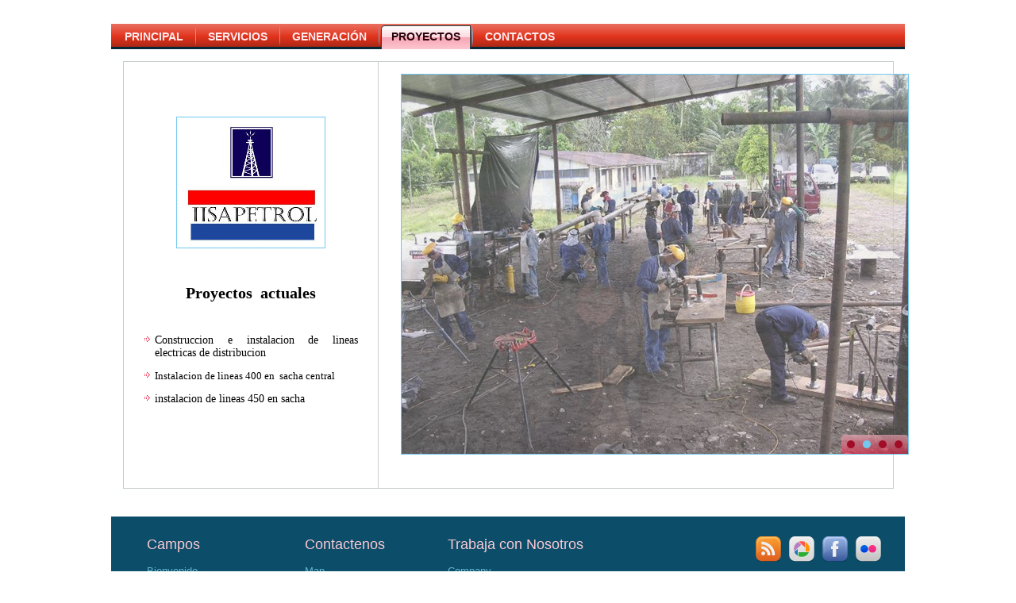

--- FILE ---
content_type: text/html
request_url: http://iisa.com.ec/proyectos/proyectos-2015.html
body_size: 3246
content:
<!DOCTYPE html>
<html dir="ltr" lang="en-US"><head><!-- Created by Artisteer v4.3.0.60745 -->
    <meta charset="utf-8">
    <title>iisapetrol 2015</title>
    <meta name="viewport" content="initial-scale = 1.0, maximum-scale = 1.0, user-scalable = no, width = device-width">

    <!--[if lt IE 9]><script src="https://html5shiv.googlecode.com/svn/trunk/html5.js"></script><![endif]-->
    <link rel="stylesheet" href="../style.css" media="screen">
    <!--[if lte IE 7]><link rel="stylesheet" href="../style.ie7.css" media="screen" /><![endif]-->
    <link rel="stylesheet" href="../style.responsive.css" media="all">


    <script src="../jquery.js"></script>
    <script src="../script.js"></script>
    <script src="../script.responsive.js"></script>


<script>jQuery(function ($) {
    'use strict';
    if ($.fn.themeSlider) {
        $(".art-slidecontainertubos6").each(function () {
            var slideContainer = $(this), tmp;
            var inner = $(".art-slider-inner", slideContainer);
            inner.children().filter("script").remove();
            var helper = null;
            
            if ($.support.themeTransition) {
                helper = new BackgroundHelper();
                helper.init("fade", "next", $(".art-slide-item", inner).first().css($.support.themeTransition.prefix + "transition-duration"));
                inner.children().each(function () {
                    helper.processSlide($(this));
                });

                
            } else if (browser.ie && browser.version <= 8) {
                var slidesInfo = {
".art-slidetubos60": {
    "bgimage" : "url('../images/slidetubos60.jpg')",
    "bgposition": "0 0",
    "images": "",
    "positions": ""
},
".art-slidetubos61": {
    "bgimage" : "url('../images/slidetubos61.jpg')",
    "bgposition": "0 0",
    "images": "",
    "positions": ""
},
".art-slidetubos62": {
    "bgimage" : "url('../images/slidetubos62.jpg')",
    "bgposition": "0 0",
    "images": "",
    "positions": ""
},
".art-slidetubos63": {
    "bgimage" : "url('../images/slidetubos63.jpg')",
    "bgposition": "0 0",
    "images": "",
    "positions": ""
}
                };
                $.each(slidesInfo, function(selector, info) {
                    processElementMultiplyBg(slideContainer.find(selector), info);
                });
            }

            inner.children().eq(0).addClass("active");
            slideContainer.themeSlider({
                pause: 2600,
                speed: 600,
                repeat: true,
                animation: "fade",
                direction: "next",
                navigator: slideContainer.siblings(".art-slidenavigatortubos6"),
                helper: helper
            });
            
                        
        });
    }
});
</script><style>.art-content .art-postcontent-0 .layout-item-0 { border-top-style:solid;border-right-style:solid;border-bottom-style:solid;border-left-style:solid;border-top-width:1px;border-right-width:1px;border-bottom-width:1px;border-left-width:1px;border-top-color:#CCCCCC;border-right-color:#CCCCCC;border-bottom-color:#CCCCCC;border-left-color:#CCCCCC; color: #510614; background: #FFFFFF; padding-right: 25px;padding-left: 25px;  }
.ie7 .art-post .art-layout-cell {border:none !important; padding:0 !important; }
.ie6 .art-post .art-layout-cell {border:none !important; padding:0 !important; }

.art-slidecontainertubos6 {
    position: relative;
        width: 638px;
    height: 478px;
        }

.default-responsive .art-header .art-slidecontainertubos6,
.responsive .art-header .art-slidecontainertubos6
{
  position: absolute !important;
}

.responsive .art-pageslider .art-slidecontainertubos6 {
  position: absolute !important;
}

.art-slidecontainertubos6 .art-slide-item
{

    -webkit-transform: rotate(0);
    -moz-transform: rotate(0);
    transform: rotate(0);
}



.art-slidecontainertubos6 .art-slide-item {
    -webkit-transition: 600ms ease-in-out opacity;
    -moz-transition: 600ms ease-in-out opacity;
    -ms-transition: 600ms ease-in-out opacity;
    -o-transition: 600ms ease-in-out opacity;
    transition: 600ms ease-in-out opacity;
    position: absolute !important;
    display: none;
	left: 0;
	top: 0;
	opacity: 0;
    width:  100%;
    height: 100%;
}

.art-slidecontainertubos6 .active, .art-slidecontainertubos6 .next, .art-slidecontainertubos6 .prev {
    display: block;
}

.art-slidecontainertubos6 .active {
    opacity: 1;
}

.art-slidecontainertubos6 .next, .art-slidecontainertubos6 .prev {
    width: 100%;
}

.art-slidecontainertubos6 .next.forward, .art-slidecontainertubos6 .prev.back {
    opacity: 1;
}

.art-slidecontainertubos6 .active.forward {
    opacity: 0;
}

.art-slidecontainertubos6 .active.back {
    opacity: 0;
}


.art-slidetubos60 {
    background-image:  url('../images/slidetubos60.jpg');
        /* background-size:  auto auto; */
        background-position:  center center;
    background-repeat: no-repeat;
}

/* special setup for header/pageslider */
.responsive .art-header .art-slidetubos60 {
    background-image:  url('../images/slidetubos60.jpg');
    background-size: auto auto;
    background-position:  center center;
    background-repeat: no-repeat;
}

.responsive .art-pageslider .art-slidetubos60 {
    background-image:  url('../images/slidetubos60.jpg');
    background-size: auto auto;
    background-position:  center center;
    background-repeat: no-repeat;
}

.default-responsive .art-header .art-slidetubos60 {
    background-image: url('../images/slidetubos60.jpg');
    background-size: auto auto;
    background-position: center center;
    background-repeat: no-repeat;
}

.default-responsive .art-pageslider .art-slidetubos60 {
    background-image: url('../images/slidetubos60.jpg');
    background-size: auto auto;
    background-position: center center;
    background-repeat: no-repeat;
}.art-slidetubos61 {
    background-image:  url('../images/slidetubos61.jpg');
        /* background-size:  auto auto; */
        background-position:  center center;
    background-repeat: no-repeat;
}

/* special setup for header/pageslider */
.responsive .art-header .art-slidetubos61 {
    background-image:  url('../images/slidetubos61.jpg');
    background-size: auto auto;
    background-position:  center center;
    background-repeat: no-repeat;
}

.responsive .art-pageslider .art-slidetubos61 {
    background-image:  url('../images/slidetubos61.jpg');
    background-size: auto auto;
    background-position:  center center;
    background-repeat: no-repeat;
}

.default-responsive .art-header .art-slidetubos61 {
    background-image: url('../images/slidetubos61.jpg');
    background-size: auto auto;
    background-position: center center;
    background-repeat: no-repeat;
}

.default-responsive .art-pageslider .art-slidetubos61 {
    background-image: url('../images/slidetubos61.jpg');
    background-size: auto auto;
    background-position: center center;
    background-repeat: no-repeat;
}.art-slidetubos62 {
    background-image:  url('../images/slidetubos62.jpg');
        /* background-size:  auto auto; */
        background-position:  center center;
    background-repeat: no-repeat;
}

/* special setup for header/pageslider */
.responsive .art-header .art-slidetubos62 {
    background-image:  url('../images/slidetubos62.jpg');
    background-size: auto auto;
    background-position:  center center;
    background-repeat: no-repeat;
}

.responsive .art-pageslider .art-slidetubos62 {
    background-image:  url('../images/slidetubos62.jpg');
    background-size: auto auto;
    background-position:  center center;
    background-repeat: no-repeat;
}

.default-responsive .art-header .art-slidetubos62 {
    background-image: url('../images/slidetubos62.jpg');
    background-size: auto auto;
    background-position: center center;
    background-repeat: no-repeat;
}

.default-responsive .art-pageslider .art-slidetubos62 {
    background-image: url('../images/slidetubos62.jpg');
    background-size: auto auto;
    background-position: center center;
    background-repeat: no-repeat;
}.art-slidetubos63 {
    background-image:  url('../images/slidetubos63.jpg');
        /* background-size:  auto auto; */
        background-position:  center center;
    background-repeat: no-repeat;
}

/* special setup for header/pageslider */
.responsive .art-header .art-slidetubos63 {
    background-image:  url('../images/slidetubos63.jpg');
    background-size: auto auto;
    background-position:  center center;
    background-repeat: no-repeat;
}

.responsive .art-pageslider .art-slidetubos63 {
    background-image:  url('../images/slidetubos63.jpg');
    background-size: auto auto;
    background-position:  center center;
    background-repeat: no-repeat;
}

.default-responsive .art-header .art-slidetubos63 {
    background-image: url('../images/slidetubos63.jpg');
    background-size: auto auto;
    background-position: center center;
    background-repeat: no-repeat;
}

.default-responsive .art-pageslider .art-slidetubos63 {
    background-image: url('../images/slidetubos63.jpg');
    background-size: auto auto;
    background-position: center center;
    background-repeat: no-repeat;
}

.art-slidenavigatortubos6 {
  display: inline-block;
  position: absolute;
  direction: ltr !important;
  top: 454px;
  left: 86.83%;
  z-index: 101;
  line-height: 0 !important;
  -webkit-background-origin: border !important;
  -moz-background-origin: border !important;
  background-origin: border-box !important;
  -webkit-box-sizing: border-box;
  -moz-box-sizing: border-box;
  box-sizing: border-box;
  text-align: center;
    white-space: nowrap;
    }
.art-slidenavigatortubos6
{
background: #F46C85;background: -webkit-linear-gradient(top, rgba(249, 179, 192, 0.6) 0, rgba(238, 32, 70, 0.6) 100%) no-repeat;background: -moz-linear-gradient(top, rgba(249, 179, 192, 0.6) 0, rgba(238, 32, 70, 0.6) 100%) no-repeat;background: -o-linear-gradient(top, rgba(249, 179, 192, 0.6) 0, rgba(238, 32, 70, 0.6) 100%) no-repeat;background: -ms-linear-gradient(top, rgba(249, 179, 192, 0.6) 0, rgba(238, 32, 70, 0.6) 100%) no-repeat;-svg-background: linear-gradient(top, rgba(249, 179, 192, 0.6) 0, rgba(238, 32, 70, 0.6) 100%) no-repeat;background: linear-gradient(to bottom, rgba(249, 179, 192, 0.6) 0, rgba(238, 32, 70, 0.6) 100%) no-repeat;
-webkit-border-radius:4px;-moz-border-radius:4px;border-radius:4px;


padding:7px;





}
.art-slidenavigatortubos6 > a
{
background: #A10C27;background: #A10C27;background: #A10C27;background: #A10C27;background: #A10C27;-svg-background: #A10C27;background: #A10C27;
-webkit-border-radius:50%;-moz-border-radius:50%;border-radius:50%;



margin:0 10px 0 0;

width: 10px;

height: 10px;
}
.art-slidenavigatortubos6 > a.active
{
background: #71C9EF;background: #71C9EF;background: #71C9EF;background: #71C9EF;background: #71C9EF;-svg-background: #71C9EF;background: #71C9EF;
-webkit-border-radius:50%;-moz-border-radius:50%;border-radius:50%;



margin:0 10px 0 0;

width: 10px;

height: 10px;
}
.art-slidenavigatortubos6 > a:hover
{
background: #1276A1;background: #1276A1;background: #1276A1;background: #1276A1;background: #1276A1;-svg-background: #1276A1;background: #1276A1;
-webkit-border-radius:50%;-moz-border-radius:50%;border-radius:50%;



margin:0 10px 0 0;

width: 10px;

height: 10px;
}

</style></head>
<body>
<div id="art-main">
<nav class="art-nav">
    <ul class="art-hmenu"><li><a href="../principal.html" class="">Principal</a></li><li><a href="../servicios.html" class="">Servicios</a></li><li><a href="../generacion.html" class="">Generación</a></li><li><a href="../proyectos.html" class="active">Proyectos</a><ul class="active"><li><a href="../proyectos/proyectos-2015.html" class="active">Proyectos 2015</a></li></ul></li><li><a href="../contactos.html">Contactos</a></li></ul> 
    </nav>
<div class="art-sheet clearfix">
            <div class="art-layout-wrapper">
                <div class="art-content-layout">
                    <div class="art-content-layout-row">
                        <div class="art-layout-cell art-content"><article class="art-post art-article">
                                
                                <div class="art-postcontent art-postcontent-0 clearfix"><div class="art-content-layout">
    <div class="art-content-layout-row">
    <div class="art-layout-cell layout-item-0" style="width: 33%" >
        <p><br></p><p><br></p><p style="text-align: center;"><img width="186" height="164" alt="" class="art-lightbox" src="../images/LOGO%20CORRECTO-5.jpg"><br></p><p><br></p><p align="justify" class="azul" style="color: rgb(119, 9, 29); text-align: center;"><span style="font-family: 'Century Gothic'; font-size: 20px; color: rgb(0, 0, 0); font-weight: bold;">Proyectos &nbsp;actuales</span><br></p><p align="justify" class="azul" style="color: rgb(119, 9, 29); text-align: center;"><br></p><ul type="disc"><li class="MsoNormal"><span style="color: rgb(0, 0, 0); font-family: 'Century Gothic'; font-size: 14px;">Construccion e instalacion de lineas electricas de distribucion</span></li></ul><ul type="disc"><li class="MsoNormal"><span style="color: rgb(0, 0, 0); font-family: 'Century Gothic';">Instalacion de lineas 400 en &nbsp;sacha central</span></li></ul><ul type="disc"><li class="MsoNormal"><span style="color: rgb(0, 0, 0); font-family: 'Century Gothic'; font-size: 14px;">instalacion de lineas 450 en sacha&nbsp;</span></li></ul><p><br></p>
    </div><div class="art-layout-cell layout-item-0" style="width: 67%" >
        <p style="text-align: left;"></p><div id="tubos6" style="position: relative; display: inline-block; z-index: 0; margin: 3px;  border-style: solid; border-color: #71C9EF; border-width: 1px;  " class="art-collage">
<div class="art-slider art-slidecontainertubos6" data-width="638" data-height="478">
    <div class="art-slider-inner">
<div class="art-slide-item art-slidetubos60" >


</div>
<div class="art-slide-item art-slidetubos61" >


</div>
<div class="art-slide-item art-slidetubos62" >


</div>
<div class="art-slide-item art-slidetubos63" >


</div>

    </div>
</div>
<div class="art-slidenavigator art-slidenavigatortubos6" data-left="1" data-top="1">
<a href="#" class="art-slidenavigatoritem"></a><a href="#" class="art-slidenavigatoritem"></a><a href="#" class="art-slidenavigatoritem"></a><a href="#" class="art-slidenavigatoritem"></a>
</div>



    </div>
<p style="text-align: left;"><br></p>
    </div>
    </div>
</div>
</div>
                                
                

</article></div>
                    </div>
                </div>
            </div><footer class="art-footer">
<div class="art-content-layout layout-item-0">
    <div class="art-content-layout-row">
    <div class="art-layout-cell layout-item-1" style="width: 20%">
        <p style="font-size:18px;">Campos</p><br><ul><li><a href="#">Bienvenido</a></li><li><a href="#">Gente</a></li><li><a href="#">Management</a></li></ul>
    </div><div class="art-layout-cell layout-item-1" style="width: 18%">
        <p style="font-size:18px;">Contactenos</p><br><ul><li><a href="#">Map</a></li><li><a href="#">Address</a></li><li><a href="#">Contact Us</a></li></ul>
    </div><div class="art-layout-cell layout-item-1" style="width: 25%">
        <p style="font-size:18px;">Trabaja con Nosotros</p><br><ul><li><a href="#">Company</a></li><li><a href="#">Terms</a></li></ul>
    </div><div class="art-layout-cell" style="width: 37%">
        <p style="text-align:right;"><br></p><p style="text-align:right;"><img width="32" height="32" alt="" src="../images/rss_32-2.png" style="margin-top: 5px; margin-right: 5px; margin-bottom: 5px; margin-left: 5px;" class=""><img width="32" height="32" alt="" src="../images/picasa_32-2.png" style="margin-top: 5px; margin-right: 5px; margin-bottom: 5px; margin-left: 5px;" class=""><img width="32" height="32" alt="" src="../images/facebook_32-2.png" style="margin-top: 5px; margin-right: 5px; margin-bottom: 5px; margin-left: 5px;" class=""><img width="32" height="32" alt="" src="../images/flickr_32-2.png" style="margin-top: 5px; margin-right: 5px; margin-bottom: 5px; margin-left: 5px;" class=""><br><a href="http://artdesigner.lv"></a></p><p style="text-align: right;"><span style="text-align: right;"><br></span></p><p style="text-align: right;"><span style="text-align: right;">Nec ac massa velit justo mauris varius eu.<br>A nec. <a href="http://artdesigner.lv">Artdesigner.lv</a></span><br></p><p style="text-align: right;"><br></p><p style="text-align: right;"><br></p>
    </div>
    </div>
</div>

</footer>

    </div>
    <p class="art-page-footer">
        <span id="art-footnote-links"><a href="http://www.artisteer.com/" target="_blank">Web Template</a> created with Artisteer.</span>
    </p>
</div>


</body></html>

--- FILE ---
content_type: text/css
request_url: http://iisa.com.ec/style.css
body_size: 8051
content:
/* Created by Artisteer v4.3.0.60745 */

#art-main
{
   background: #FFFFFF url('images/pageglare.png') no-repeat fixed;
   margin:0 auto;
   font-size: 13px;
   font-family: 'Century Gothic', Arial, 'Arial Unicode MS', Helvetica, Sans-Serif;
   font-weight: normal;
   font-style: normal;
   position: relative;
   width: 100%;
   min-height: 100%;
   left: 0;
   top: 0;
   cursor:default;
   overflow:hidden;
}
table, ul.art-hmenu
{
   font-size: 13px;
   font-family: 'Century Gothic', Arial, 'Arial Unicode MS', Helvetica, Sans-Serif;
   font-weight: normal;
   font-style: normal;
}

h1, h2, h3, h4, h5, h6, p, a, ul, ol, li
{
   margin: 0;
   padding: 0;
}

/* Reset buttons border. It's important for input and button tags. 
 * border-collapse should be separate for shadow in IE. 
 */
.art-button
{
   border: 0;
   border-collapse: separate;
   -webkit-border-radius: 0;
   -webkit-background-origin: border !important;
   -moz-background-origin: border !important;
   background-origin: border-box !important;
   background: #5DB4C6;
   -webkit-box-shadow:1px 1px 2px 1px rgba(0, 0, 0, 0.15);
   -moz-box-shadow:1px 1px 2px 1px rgba(0, 0, 0, 0.15);
   box-shadow:1px 1px 2px 1px rgba(0, 0, 0, 0.15);
   border-width: 0;
   padding:0 5px;
   margin:0 auto;
   height:23px;
}

.art-postcontent,
.art-postheadericons,
.art-postfootericons,
.art-blockcontent,
ul.art-vmenu a 
{
   text-align: left;
}

.art-postcontent,
.art-postcontent li,
.art-postcontent table,
.art-postcontent a,
.art-postcontent a:link,
.art-postcontent a:visited,
.art-postcontent a.visited,
.art-postcontent a:hover,
.art-postcontent a.hovered
{
   font-family: 'Century Gothic', Arial, 'Arial Unicode MS', Helvetica, Sans-Serif;
   text-align: justify;
}

.art-postcontent p
{
   margin: 12px 0;
}

.art-postcontent h1, .art-postcontent h1 a, .art-postcontent h1 a:link, .art-postcontent h1 a:visited, .art-postcontent h1 a:hover,
.art-postcontent h2, .art-postcontent h2 a, .art-postcontent h2 a:link, .art-postcontent h2 a:visited, .art-postcontent h2 a:hover,
.art-postcontent h3, .art-postcontent h3 a, .art-postcontent h3 a:link, .art-postcontent h3 a:visited, .art-postcontent h3 a:hover,
.art-postcontent h4, .art-postcontent h4 a, .art-postcontent h4 a:link, .art-postcontent h4 a:visited, .art-postcontent h4 a:hover,
.art-postcontent h5, .art-postcontent h5 a, .art-postcontent h5 a:link, .art-postcontent h5 a:visited, .art-postcontent h5 a:hover,
.art-postcontent h6, .art-postcontent h6 a, .art-postcontent h6 a:link, .art-postcontent h6 a:visited, .art-postcontent h6 a:hover,
.art-blockheader .t, .art-blockheader .t a, .art-blockheader .t a:link, .art-blockheader .t a:visited, .art-blockheader .t a:hover,
.art-vmenublockheader .t, .art-vmenublockheader .t a, .art-vmenublockheader .t a:link, .art-vmenublockheader .t a:visited, .art-vmenublockheader .t a:hover,
.art-headline, .art-headline a, .art-headline a:link, .art-headline a:visited, .art-headline a:hover,
.art-slogan, .art-slogan a, .art-slogan a:link, .art-slogan a:visited, .art-slogan a:hover,
.art-postheader, .art-postheader a, .art-postheader a:link, .art-postheader a:visited, .art-postheader a:hover
{
   font-size: 32px;
   font-family: 'Century Gothic', Arial, 'Arial Unicode MS', Helvetica, Sans-Serif;
   font-weight: bold;
   font-style: normal;
   text-decoration: none;
}

.art-postcontent a, .art-postcontent a:link
{
   font-family: 'Century Gothic', Arial, 'Arial Unicode MS', Helvetica, Sans-Serif;
   text-decoration: none;
   color: #42A8BD;
}

.art-postcontent a:visited, .art-postcontent a.visited
{
   font-family: 'Century Gothic', Arial, 'Arial Unicode MS', Helvetica, Sans-Serif;
   text-decoration: none;
   color: #4CBBEB;
}

.art-postcontent  a:hover, .art-postcontent a.hover
{
   font-family: 'Century Gothic', Arial, 'Arial Unicode MS', Helvetica, Sans-Serif;
   text-decoration: underline;
   color: #6CBBCB;
}

.art-postcontent h1
{
   color: #ED123A;
   margin: 20px 0;
   font-size: 32px;
   font-family: 'Century Gothic', Arial, 'Arial Unicode MS', Helvetica, Sans-Serif;
   font-weight: normal;
   font-style: normal;
   text-transform: uppercase;
}

.art-blockcontent h1
{
   margin: 20px 0;
   font-size: 32px;
   font-family: 'Century Gothic', Arial, 'Arial Unicode MS', Helvetica, Sans-Serif;
   font-weight: normal;
   font-style: normal;
   text-transform: uppercase;
}

.art-postcontent h1 a, .art-postcontent h1 a:link, .art-postcontent h1 a:hover, .art-postcontent h1 a:visited, .art-blockcontent h1 a, .art-blockcontent h1 a:link, .art-blockcontent h1 a:hover, .art-blockcontent h1 a:visited 
{
   font-size: 32px;
   font-family: 'Century Gothic', Arial, 'Arial Unicode MS', Helvetica, Sans-Serif;
   font-weight: normal;
   font-style: normal;
   text-transform: uppercase;
}

.art-postcontent h2
{
   color: #F14665;
   margin-top: 19px;
   margin-bottom: 19px;
   font-size: 24px;
   font-family: 'Century Gothic', Arial, 'Arial Unicode MS', Helvetica, Sans-Serif;
}

.art-blockcontent h2
{
   margin-top: 19px;
   margin-bottom: 19px;
   font-size: 24px;
   font-family: 'Century Gothic', Arial, 'Arial Unicode MS', Helvetica, Sans-Serif;
}

.art-postcontent h2 a, .art-postcontent h2 a:link, .art-postcontent h2 a:hover, .art-postcontent h2 a:visited, .art-blockcontent h2 a, .art-blockcontent h2 a:link, .art-blockcontent h2 a:hover, .art-blockcontent h2 a:visited 
{
   font-size: 24px;
   font-family: 'Century Gothic', Arial, 'Arial Unicode MS', Helvetica, Sans-Serif;
}

.art-postcontent h3
{
   color: #F57A91;
   margin: 20px 0 10px;
   font-size: 20px;
   font-family: 'Century Gothic', Arial, 'Arial Unicode MS', Helvetica, Sans-Serif;
   font-weight: normal;
   font-style: normal;
   text-transform: uppercase;
}

.art-blockcontent h3
{
   margin: 20px 0 10px;
   font-size: 20px;
   font-family: 'Century Gothic', Arial, 'Arial Unicode MS', Helvetica, Sans-Serif;
   font-weight: normal;
   font-style: normal;
   text-transform: uppercase;
}

.art-postcontent h3 a, .art-postcontent h3 a:link, .art-postcontent h3 a:hover, .art-postcontent h3 a:visited, .art-blockcontent h3 a, .art-blockcontent h3 a:link, .art-blockcontent h3 a:hover, .art-blockcontent h3 a:visited 
{
   font-size: 20px;
   font-family: 'Century Gothic', Arial, 'Arial Unicode MS', Helvetica, Sans-Serif;
   font-weight: normal;
   font-style: normal;
   text-transform: uppercase;
}

.art-postcontent h4
{
   color: #2C6F7D;
   font-size: 24px;
   font-family: 'Century Gothic', Arial, 'Arial Unicode MS', Helvetica, Sans-Serif;
   font-weight: normal;
   font-style: normal;
   text-transform: uppercase;
}

.art-blockcontent h4
{
   font-size: 24px;
   font-family: 'Century Gothic', Arial, 'Arial Unicode MS', Helvetica, Sans-Serif;
   font-weight: normal;
   font-style: normal;
   text-transform: uppercase;
}

.art-postcontent h4 a, .art-postcontent h4 a:link, .art-postcontent h4 a:hover, .art-postcontent h4 a:visited, .art-blockcontent h4 a, .art-blockcontent h4 a:link, .art-blockcontent h4 a:hover, .art-blockcontent h4 a:visited 
{
   font-size: 24px;
   font-family: 'Century Gothic', Arial, 'Arial Unicode MS', Helvetica, Sans-Serif;
   font-weight: normal;
   font-style: normal;
   text-transform: uppercase;
}

.art-postcontent h5
{
   color: #C20F30;
   font-size: 60px;
   font-family: 'Century Gothic', Arial, 'Arial Unicode MS', Helvetica, Sans-Serif;
   font-weight: normal;
   font-style: normal;
   text-transform: uppercase;
}

.art-blockcontent h5
{
   font-size: 60px;
   font-family: 'Century Gothic', Arial, 'Arial Unicode MS', Helvetica, Sans-Serif;
   font-weight: normal;
   font-style: normal;
   text-transform: uppercase;
}

.art-postcontent h5 a, .art-postcontent h5 a:link, .art-postcontent h5 a:hover, .art-postcontent h5 a:visited, .art-blockcontent h5 a, .art-blockcontent h5 a:link, .art-blockcontent h5 a:hover, .art-blockcontent h5 a:visited 
{
   font-size: 60px;
   font-family: 'Century Gothic', Arial, 'Arial Unicode MS', Helvetica, Sans-Serif;
   font-weight: normal;
   font-style: normal;
   text-transform: uppercase;
}

.art-postcontent h6
{
   color: #F57A91;
   margin: -5px 0 -15px;
   font-size: 28px;
   font-family: 'Century Gothic', Arial, 'Arial Unicode MS', Helvetica, Sans-Serif;
   font-weight: bold;
   font-style: normal;
}

.art-blockcontent h6
{
   margin: -5px 0 -15px;
   font-size: 28px;
   font-family: 'Century Gothic', Arial, 'Arial Unicode MS', Helvetica, Sans-Serif;
   font-weight: bold;
   font-style: normal;
}

.art-postcontent h6 a, .art-postcontent h6 a:link, .art-postcontent h6 a:hover, .art-postcontent h6 a:visited, .art-blockcontent h6 a, .art-blockcontent h6 a:link, .art-blockcontent h6 a:hover, .art-blockcontent h6 a:visited 
{
   font-size: 28px;
   font-family: 'Century Gothic', Arial, 'Arial Unicode MS', Helvetica, Sans-Serif;
   font-weight: bold;
   font-style: normal;
}

header, footer, article, nav, #art-hmenu-bg, .art-sheet, .art-hmenu a, .art-vmenu a, .art-slidenavigator > a, .art-checkbox:before, .art-radiobutton:before
{
   -webkit-background-origin: border !important;
   -moz-background-origin: border !important;
   background-origin: border-box !important;
}

header, footer, article, nav, #art-hmenu-bg, .art-sheet, .art-slidenavigator > a, .art-checkbox:before, .art-radiobutton:before
{
   display: block;
   -webkit-box-sizing: border-box;
   -moz-box-sizing: border-box;
   box-sizing: border-box;
}

ul
{
   list-style-type: none;
}

ol
{
   list-style-position: inside;
}

html, body
{
   height: 100%;
}

/**
 * 2. Prevent iOS text size adjust after orientation change, without disabling
 *    user zoom.
 * https://github.com/necolas/normalize.css
 */

html {
   -ms-text-size-adjust: 100%;
   /* 2 */
    -webkit-text-size-adjust: 100%;
/* 2 */}

body
{
   padding: 0;
   margin:0;
   min-width: 1000px;
   color: #77091D;
}

.art-header:before, 
#art-header-bg:before, 
.art-layout-cell:before, 
.art-layout-wrapper:before, 
.art-footer:before, 
.art-nav:before, 
#art-hmenu-bg:before, 
.art-sheet:before 
{
   width: 100%;
   content: " ";
   display: table;
   border-collapse: collapse;
   border-spacing: 0;
}

.art-header:after, 
#art-header-bg:after, 
.art-layout-cell:after, 
.art-layout-wrapper:after, 
.art-footer:after, 
.art-nav:after, 
#art-hmenu-bg:after, 
.art-sheet:after,
.cleared, .clearfix:after 
{
   clear: both;
   font: 0/0 serif;
   display: block;
   content: " ";
}

form
{
   padding: 0 !important;
   margin: 0 !important;
}

table.position
{
   position: relative;
   width: 100%;
   table-layout: fixed;
}

li h1, .art-postcontent li h1, .art-blockcontent li h1 
{
   margin:1px;
} 
li h2, .art-postcontent li h2, .art-blockcontent li h2 
{
   margin:1px;
} 
li h3, .art-postcontent li h3, .art-blockcontent li h3 
{
   margin:1px;
} 
li h4, .art-postcontent li h4, .art-blockcontent li h4 
{
   margin:1px;
} 
li h5, .art-postcontent li h5, .art-blockcontent li h5 
{
   margin:1px;
} 
li h6, .art-postcontent li h6, .art-blockcontent li h6 
{
   margin:1px;
} 
li p, .art-postcontent li p, .art-blockcontent li p 
{
   margin:1px;
}


.art-shapes
{
   position: absolute;
   top: 0;
   right: 0;
   bottom: 0;
   left: 0;
   overflow: hidden;
   z-index: 0;
}

.art-slider-inner {
   position: relative;
   overflow: hidden;
   width: 100%;
   height: 100%;
}

.art-slidenavigator > a {
   display: inline-block;
   vertical-align: middle;
   outline-style: none;
   font-size: 1px;
}

.art-slidenavigator > a:last-child {
   margin-right: 0 !important;
}





.art-footer .layout-item-0 { border-style:Dashed;border-width:0px;border-top-color:#CCCCCC;border-right-color:#CCCCCC;border-bottom-color:#CCCCCC;border-left-color:#CCCCCC; border-spacing: 20px 0px; border-collapse: separate;  }
.art-footer .layout-item-1 { padding: 20px;  }
.ie7 .art-post .art-layout-cell {border:none !important; padding:0 !important; }
.ie6 .art-post .art-layout-cell {border:none !important; padding:0 !important; }

.art-nav
{
   background: #E2341D;
   background: -webkit-linear-gradient(top, #EA7161 0, #E2341D 50%, #9E2515 100%) no-repeat;
   background: -moz-linear-gradient(top, #EA7161 0, #E2341D 50%, #9E2515 100%) no-repeat;
   background: -o-linear-gradient(top, #EA7161 0, #E2341D 50%, #9E2515 100%) no-repeat;
   background: -ms-linear-gradient(top, #EA7161 0, #E2341D 50%, #9E2515 100%) no-repeat;
   -svg-background: linear-gradient(top, #EA7161 0, #E2341D 50%, #9E2515 100%) no-repeat;
   background: linear-gradient(to bottom, #EA7161 0, #E2341D 50%, #9E2515 100%) no-repeat;
   border-bottom:3px solid #062837;
   padding:2px 2px 0;
   margin:30px auto 0;
   position: relative;
   z-index: 499;
   text-align: left;
}

ul.art-hmenu a, ul.art-hmenu a:link, ul.art-hmenu a:visited, ul.art-hmenu a:hover 
{
   outline: none;
   position: relative;
   z-index: 11;
}

ul.art-hmenu, ul.art-hmenu ul
{
   display: block;
   margin: 0;
   padding: 0;
   border: 0;
   list-style-type: none;
}

ul.art-hmenu li
{
   position: relative;
   z-index: 5;
   display: block;
   float: left;
   background: none;
   margin: 0;
   padding: 0;
   border: 0;
}

ul.art-hmenu li:hover
{
   z-index: 10000;
   white-space: normal;
}

ul.art-hmenu:after, ul.art-hmenu ul:after
{
   content: ".";
   height: 0;
   display: block;
   visibility: hidden;
   overflow: hidden;
   clear: both;
}

ul.art-hmenu, ul.art-hmenu ul 
{
   min-height: 0;
}

ul.art-hmenu 
{
   display: inline-block;
   vertical-align: bottom;
}

.art-nav:before 
{
   content:' ';
}

.desktop .art-nav{
   width: 1000px;
   padding-left: 2px;
   padding-right: 2px;
}

.art-hmenu-extra1
{
   position: relative;
   display: block;
   float: left;
   width: auto;
   height: auto;
   background-position: center;
}

.art-hmenu-extra2
{
   position: relative;
   display: block;
   float: right;
   width: auto;
   height: auto;
   background-position: center;
}

.art-hmenu
{
   float: left;
}

.art-menuitemcontainer
{
   margin:0 auto;
}
ul.art-hmenu>li {
   margin-left: 5px;
}
ul.art-hmenu>li:first-child {
   margin-left: 2px;
}
ul.art-hmenu>li:last-child, ul.art-hmenu>li.last-child {
   margin-right: 2px;
}

ul.art-hmenu>li>a
{
   -webkit-border-radius:5px 0 0;
   -moz-border-radius:5px 0 0;
   border-radius:5px 0 0;
   border:1px solid transparent;
   border-bottom:none;
   padding:0 12px;
   margin:0 auto;
   position: relative;
   display: block;
   height: 26px;
   cursor: pointer;
   text-decoration: none;
   color: #FEECEF;
   line-height: 26px;
   text-align: center;
}

.art-hmenu>li>a, 
.art-hmenu>li>a:link, 
.art-hmenu>li>a:visited, 
.art-hmenu>li>a.active, 
.art-hmenu>li>a:hover
{
   font-size: 14px;
   font-family: 'Century Gothic', Arial, 'Arial Unicode MS', Helvetica, Sans-Serif;
   font-weight: bold;
   font-style: normal;
   text-decoration: none;
   text-transform: uppercase;
   text-align: left;
}

ul.art-hmenu>li>a.active
{
   background: #FFFFFF;
   background: -webkit-linear-gradient(top, #FFFFFF 0, #FCD9DF 50%, #F8A5B4 50%, #FBC6D0 100%) no-repeat;
   background: -moz-linear-gradient(top, #FFFFFF 0, #FCD9DF 50%, #F8A5B4 50%, #FBC6D0 100%) no-repeat;
   background: -o-linear-gradient(top, #FFFFFF 0, #FCD9DF 50%, #F8A5B4 50%, #FBC6D0 100%) no-repeat;
   background: -ms-linear-gradient(top, #FFFFFF 0, #FCD9DF 50%, #F8A5B4 50%, #FBC6D0 100%) no-repeat;
   -svg-background: linear-gradient(top, #FFFFFF 0, #FCD9DF 50%, #F8A5B4 50%, #FBC6D0 100%) no-repeat;
   background: linear-gradient(to bottom, #FFFFFF 0, #FCD9DF 50%, #F8A5B4 50%, #FBC6D0 100%) no-repeat;
   -webkit-border-radius:5px 0 0;
   -moz-border-radius:5px 0 0;
   border-radius:5px 0 0;
   border:1px solid #1C474F;
   border-bottom:none;
   padding:0 12px;
   margin:0 auto;
   color: #2B030A;
   padding-bottom: 3px;
   margin-bottom: -3px;
   text-decoration: none;
}

ul.art-hmenu>li>a:visited, 
ul.art-hmenu>li>a:hover, 
ul.art-hmenu>li:hover>a {
   text-decoration: none;
}

ul.art-hmenu>li>a:hover, .desktop ul.art-hmenu>li:hover>a
{
   background: #3C97AA;
   background: -webkit-linear-gradient(top, #5DB4C6 0, #42A8BD 44%, #41A5B9 50%, #32808F 50%, #3C97AA 100%) no-repeat;
   background: -moz-linear-gradient(top, #5DB4C6 0, #42A8BD 44%, #41A5B9 50%, #32808F 50%, #3C97AA 100%) no-repeat;
   background: -o-linear-gradient(top, #5DB4C6 0, #42A8BD 44%, #41A5B9 50%, #32808F 50%, #3C97AA 100%) no-repeat;
   background: -ms-linear-gradient(top, #5DB4C6 0, #42A8BD 44%, #41A5B9 50%, #32808F 50%, #3C97AA 100%) no-repeat;
   -svg-background: linear-gradient(top, #5DB4C6 0, #42A8BD 44%, #41A5B9 50%, #32808F 50%, #3C97AA 100%) no-repeat;
   background: linear-gradient(to bottom, #5DB4C6 0, #42A8BD 44%, #41A5B9 50%, #32808F 50%, #3C97AA 100%) no-repeat;
   -webkit-border-radius:5px 0 0;
   -moz-border-radius:5px 0 0;
   border-radius:5px 0 0;
   border:1px solid #DA1035;
   border-bottom:none;
   padding:0 12px;
   margin:0 auto;
}
ul.art-hmenu>li>a:hover, 
.desktop ul.art-hmenu>li:hover>a {
   color: #FFFFFF;
   text-decoration: none;
}
ul.art-hmenu>li>a.active:hover {
   padding-bottom: 0;
   margin-bottom: 0;
}

ul.art-hmenu>li:before
{
   position:absolute;
   display: block;
   content:' ';
   top:0;
   left:  -5px;
   width:5px;
   height: 26px;
   background: url('images/menuseparator.png') center center no-repeat;
}
ul.art-hmenu>li:first-child:before{
   display:none;
}

ul.art-hmenu li li a
{
   background: #F46C85;
   background: transparent;
   -webkit-border-radius:5px;
   -moz-border-radius:5px;
   border-radius:5px;
   padding:0 8px;
   margin:0 auto;
}
ul.art-hmenu li li 
{
   float: none;
   width: auto;
   margin-top: 0;
   margin-bottom: 0;
}

.desktop ul.art-hmenu li li ul>li:first-child 
{
   margin-top: 0;
}

ul.art-hmenu li li ul>li:last-child 
{
   margin-bottom: 0;
}

.art-hmenu ul a
{
   display: block;
   white-space: nowrap;
   height: 24px;
   min-width: 7em;
   border: 0 solid transparent;
   text-align: left;
   line-height: 24px;
   color: #F9AEBC;
   font-size: 12px;
   font-family: 'Century Gothic', Arial, 'Arial Unicode MS', Helvetica, Sans-Serif;
   text-decoration: none;
   margin:0;
}

.art-hmenu ul a:link, 
.art-hmenu ul a:visited, 
.art-hmenu ul a.active, 
.art-hmenu ul a:hover
{
   text-align: left;
   line-height: 24px;
   color: #F9AEBC;
   font-size: 12px;
   font-family: 'Century Gothic', Arial, 'Arial Unicode MS', Helvetica, Sans-Serif;
   text-decoration: none;
   margin:0;
}

ul.art-hmenu ul li a:hover, .desktop ul.art-hmenu ul li:hover>a
{
   background: #FFFFFF;
   -webkit-border-radius:5px;
   -moz-border-radius:5px;
   border-radius:5px;
   margin:0 auto;
}
.art-hmenu ul a:hover
{
   color: #1487B8;
}

.desktop .art-hmenu ul li:hover>a
{
   color: #1487B8;
}

ul.art-hmenu ul:before
{
   background: #0C4D6A;
   -webkit-border-radius:5px;
   -moz-border-radius:5px;
   border-radius:5px;
   border:1px solid #3EB6EA;
   margin:0 auto;
   display: block;
   position: absolute;
   content: ' ';
   z-index: 1;
}
.desktop ul.art-hmenu li:hover>ul {
   visibility: visible;
   top: 100%;
}
.desktop ul.art-hmenu li li:hover>ul {
   top: 0;
   left: 100%;
}

ul.art-hmenu ul
{
   visibility: hidden;
   position: absolute;
   z-index: 10;
   left: 0;
   top: 0;
   background-image: url('images/spacer.gif');
}

.desktop ul.art-hmenu>li>ul
{
   padding: 12px 32px 32px 32px;
   margin: -10px 0 0 -30px;
}

.desktop ul.art-hmenu ul ul
{
   padding: 32px 32px 32px 14px;
   margin: -32px 0 0 -9px;
}

.desktop ul.art-hmenu ul.art-hmenu-left-to-right 
{
   right: auto;
   left: 0;
   margin: -10px 0 0 -30px;
}

.desktop ul.art-hmenu ul.art-hmenu-right-to-left 
{
   left: auto;
   right: 0;
   margin: -10px -30px 0 0;
}

.desktop ul.art-hmenu li li:hover>ul.art-hmenu-left-to-right {
   right: auto;
   left: 100%;
}
.desktop ul.art-hmenu li li:hover>ul.art-hmenu-right-to-left {
   left: auto;
   right: 100%;
}

.desktop ul.art-hmenu ul ul.art-hmenu-left-to-right
{
   right: auto;
   left: 0;
   padding: 32px 32px 32px 14px;
   margin: -32px 0 0 -9px;
}

.desktop ul.art-hmenu ul ul.art-hmenu-right-to-left
{
   left: auto;
   right: 0;
   padding: 32px 14px 32px 32px;
   margin: -32px -9px 0 0;
}

.desktop ul.art-hmenu li ul>li:first-child {
   margin-top: 0;
}
.desktop ul.art-hmenu li ul>li:last-child {
   margin-bottom: 0;
}

.desktop ul.art-hmenu ul ul:before
{
   border-radius: 5px;
   top: 30px;
   bottom: 30px;
   right: 30px;
   left: 12px;
}

.desktop ul.art-hmenu>li>ul:before
{
   top: 10px;
   right: 30px;
   bottom: 30px;
   left: 30px;
}

.desktop ul.art-hmenu>li>ul.art-hmenu-left-to-right:before {
   right: 30px;
   left: 30px;
}
.desktop ul.art-hmenu>li>ul.art-hmenu-right-to-left:before {
   right: 30px;
   left: 30px;
}
.desktop ul.art-hmenu ul ul.art-hmenu-left-to-right:before {
   right: 30px;
   left: 12px;
}
.desktop ul.art-hmenu ul ul.art-hmenu-right-to-left:before {
   right: 12px;
   left: 30px;
}

.art-sheet
{
   background: #FFFFFF;
   margin:0 auto;
   position:relative;
   cursor:auto;
   width: 1000px;
   z-index: auto !important;
}

.art-layout-wrapper
{
   position: relative;
   margin: 0 auto 0 auto;
   z-index: auto !important;
}

.art-content-layout
{
   display: table;
   width: 100%;
   table-layout: fixed;
}

.art-content-layout-row 
{
   display: table-row;
}

.art-layout-cell
{
   -webkit-box-sizing: border-box;
   -moz-box-sizing: border-box;
   box-sizing: border-box;
   display: table-cell;
   vertical-align: top;
}

/* need only for content layout in post content */ 
.art-postcontent .art-content-layout
{
   border-collapse: collapse;
}

.art-block
{
   background: #FFFFFF;
   margin:10px;
}
div.art-block img
{
   border: none;
   margin: 7px;
}

.art-blockheader
{
   background: #2B030A url('images/blockheader.png') scroll;
   border:1px solid #A10C27;
   padding:12px 3px;
   margin:0 auto 2px;
}
.art-blockheader .t,
.art-blockheader .t a,
.art-blockheader .t a:link,
.art-blockheader .t a:visited, 
.art-blockheader .t a:hover
{
   color: #3AB4E9;
   font-size: 14px;
   font-family: 'Century Gothic', Arial, 'Arial Unicode MS', Helvetica, Sans-Serif;
   margin: 0 10px 0 5px;
}

.art-blockcontent
{
   padding:3px;
   margin:0 auto;
   color: #77091D;
   font-size: 13px;
   font-family: 'Century Gothic', Arial, 'Arial Unicode MS', Helvetica, Sans-Serif;
}
.art-blockcontent table,
.art-blockcontent li, 
.art-blockcontent a,
.art-blockcontent a:link,
.art-blockcontent a:visited,
.art-blockcontent a:hover
{
   color: #77091D;
   font-size: 13px;
   font-family: 'Century Gothic', Arial, 'Arial Unicode MS', Helvetica, Sans-Serif;
}

.art-blockcontent p
{
   margin: 6px 0;
}

.art-blockcontent a, .art-blockcontent a:link
{
   color: #225862;
   font-family: 'Century Gothic', Arial, 'Arial Unicode MS', Helvetica, Sans-Serif;
   text-decoration: underline;
}

.art-blockcontent a:visited, .art-blockcontent a.visited
{
   color: #83D0F1;
   font-family: 'Century Gothic', Arial, 'Arial Unicode MS', Helvetica, Sans-Serif;
   text-decoration: none;
}

.art-blockcontent a:hover, .art-blockcontent a.hover
{
   color: #0D5877;
   font-family: 'Century Gothic', Arial, 'Arial Unicode MS', Helvetica, Sans-Serif;
   text-decoration: none;
}
.art-block ul>li:before
{
   content:url('images/blockbullets.png');
   margin-right:6px;
   bottom: 2px;
   position:relative;
   display:inline-block;
   vertical-align:middle;
   font-size:0;
   line-height:0;
   margin-left: -12px;
}
.opera .art-block ul>li:before
{
   /* Vertical-align:middle in Opera doesn't need additional offset */
    bottom: 0;
}

.art-block li
{
   font-size: 13px;
   font-family: 'Century Gothic', Arial, 'Arial Unicode MS', Helvetica, Sans-Serif;
   line-height: 125%;
   color: #158ABC;
}

.art-block ul>li, .art-block ol
{
   padding: 0;
}

.art-block ul>li
{
   padding-left: 12px;
}

.art-breadcrumbs
{
   margin:0 auto;
}

a.art-button,
a.art-button:link,
a:link.art-button:link,
body a.art-button:link,
a.art-button:visited,
body a.art-button:visited,
input.art-button,
button.art-button
{
   text-decoration: none;
   font-size: 13px;
   font-family: 'Century Gothic', Arial, 'Arial Unicode MS', Helvetica, Sans-Serif;
   font-weight: normal;
   font-style: normal;
   position:relative;
   display: inline-block;
   vertical-align: middle;
   white-space: nowrap;
   text-align: center;
   color: #FFFFFF;
   margin: 0 5px 0 0 !important;
   overflow: visible;
   cursor: pointer;
   text-indent: 0;
   line-height: 23px;
   -webkit-box-sizing: content-box;
   -moz-box-sizing: content-box;
   box-sizing: content-box;
}

.art-button img
{
   margin: 0;
   vertical-align: middle;
}

.firefox2 .art-button
{
   display: block;
   float: left;
}

input, select, textarea, a.art-search-button span
{
   vertical-align: middle;
   font-size: 13px;
   font-family: 'Century Gothic', Arial, 'Arial Unicode MS', Helvetica, Sans-Serif;
   font-weight: normal;
   font-style: normal;
}

.art-block select 
{
   width:96%;
}

input.art-button
{
   float: none !important;
   -webkit-appearance: none;
}

.art-button.active, .art-button.active:hover
{
   background: #B6E3F7;
   -webkit-box-shadow:1px 1px 2px 1px rgba(0, 0, 0, 0.15);
   -moz-box-shadow:1px 1px 2px 1px rgba(0, 0, 0, 0.15);
   box-shadow:1px 1px 2px 1px rgba(0, 0, 0, 0.15);
   border-width: 0;
   padding:0 5px;
   margin:0 auto;
}
.art-button.active, .art-button.active:hover {
   color: #1487B8 !important;
}

.art-button.hover, .art-button:hover
{
   background: #0C4D6A;
   -webkit-box-shadow:1px 1px 2px 1px rgba(0, 0, 0, 0.15);
   -moz-box-shadow:1px 1px 2px 1px rgba(0, 0, 0, 0.15);
   box-shadow:1px 1px 2px 1px rgba(0, 0, 0, 0.15);
   border-width: 0;
   padding:0 5px;
   margin:0 auto;
}
.art-button.hover, .art-button:hover {
   color: #FFFFFF !important;
}

input[type="text"], input[type="password"], input[type="email"], input[type="url"], input[type="color"], input[type="date"], input[type="datetime"], input[type="datetime-local"], input[type="month"], input[type="number"], input[type="range"], input[type="tel"], input[type="time"], input[type="week"], textarea
{
   background: #F9FAFB;
   border:1px solid rgba(93, 180, 198, 0.2);
   margin:0 auto;
}
input[type="text"], input[type="password"], input[type="email"], input[type="url"], input[type="color"], input[type="date"], input[type="datetime"], input[type="datetime-local"], input[type="month"], input[type="number"], input[type="range"], input[type="tel"], input[type="time"], input[type="week"], textarea
{
   width: auto;
   padding: 8px 0;
   color: #20515B !important;
   font-size: 13px;
   font-family: 'Century Gothic', Arial, 'Arial Unicode MS', Helvetica, Sans-Serif;
   font-weight: normal;
   font-style: normal;
   text-shadow: none;
}
input.art-error, textarea.art-error
{
   background: #F9FAFB;
   border:1px solid #E2341D;
   margin:0 auto;
}
input.art-error, textarea.art-error {
   color: #20515B !important;
   font-size: 13px;
   font-family: 'Century Gothic', Arial, 'Arial Unicode MS', Helvetica, Sans-Serif;
   font-weight: normal;
   font-style: normal;
}
form.art-search input[type="text"]
{
   background: #F9FAFB;
   border-radius: 0;
   border:1px solid #CCD6E0;
   margin:0 auto;
   width: 100%;
   padding: 0 0;
   -webkit-box-sizing: border-box;
   -moz-box-sizing: border-box;
   box-sizing: border-box;
   color: #20515B !important;
   font-size: 13px;
   font-family: 'Century Gothic', Arial, 'Arial Unicode MS', Helvetica, Sans-Serif;
   font-weight: normal;
   font-style: normal;
}
form.art-search 
{
   background-image: none;
   border: 0;
   display:block;
   position:relative;
   top:0;
   padding:0;
   margin:5px;
   left:0;
   line-height: 0;
}

form.art-search input, a.art-search-button
{
   -webkit-appearance: none;
   top:0;
   right:0;
}

form.art-search>input, a.art-search-button{
   bottom:0;
   left:0;
   vertical-align: middle;
}

form.art-search input[type="submit"], input.art-search-button, a.art-search-button
{
   background: #71C9EF;
   border-radius: 0;
   margin:0 auto;
}
form.art-search input[type="submit"], input.art-search-button, a.art-search-button {
   position:absolute;
   left:auto;
   display:block;
   border: 0;
   top: 1px;
   bottom: 1px;
   right: 	1px;
   padding:0 6px;
   color: #0E5E81 !important;
   font-size: 13px;
   font-family: 'Century Gothic', Arial, 'Arial Unicode MS', Helvetica, Sans-Serif;
   font-weight: normal;
   font-style: normal;
   cursor: pointer;
}

a.art-search-button span.art-search-button-text, a.art-search-button:after {
   vertical-align:middle;
}

a.art-search-button:after {
   display:inline-block;
   content:' ';
   height: 100%;
}

a.art-search-button, a.art-search-button span,
a.art-search-button:visited, a.art-search-button.visited,
a.art-search-button:hover, a.art-search-button.hover 
{
   text-decoration: none;
   font-size: 13px;
   font-family: 'Century Gothic', Arial, 'Arial Unicode MS', Helvetica, Sans-Serif;
   font-weight: normal;
   font-style: normal;
}

a.art-search-button 
{
   line-height: 100% !important;
}

label.art-checkbox:before
{
   background: #F9FAFB;
   -webkit-border-radius:1px;
   -moz-border-radius:1px;
   border-radius:1px;
   border-width: 0;
   margin:0 auto;
   width:16px;
   height:16px;
}
label.art-checkbox
{
   cursor: pointer;
   font-size: 13px;
   font-family: 'Century Gothic', Arial, 'Arial Unicode MS', Helvetica, Sans-Serif;
   font-weight: normal;
   font-style: normal;
   line-height: 16px;
   display: inline-block;
   color: #21545E !important;
}

.art-checkbox>input[type="checkbox"]
{
   margin: 0 5px 0 0;
}

label.art-checkbox.active:before
{
   background: #F46C85;
   -webkit-border-radius:1px;
   -moz-border-radius:1px;
   border-radius:1px;
   border-width: 0;
   margin:0 auto;
   width:16px;
   height:16px;
   display: inline-block;
}

label.art-checkbox.hovered:before
{
   background: #F9B3C0;
   -webkit-border-radius:1px;
   -moz-border-radius:1px;
   border-radius:1px;
   border-width: 0;
   margin:0 auto;
   width:16px;
   height:16px;
   display: inline-block;
}

label.art-radiobutton:before
{
   background: #F9FAFB;
   -webkit-border-radius:3px;
   -moz-border-radius:3px;
   border-radius:3px;
   border-width: 0;
   margin:0 auto;
   width:12px;
   height:12px;
}
label.art-radiobutton
{
   cursor: pointer;
   font-size: 13px;
   font-family: 'Century Gothic', Arial, 'Arial Unicode MS', Helvetica, Sans-Serif;
   font-weight: normal;
   font-style: normal;
   line-height: 12px;
   display: inline-block;
   color: #21545E !important;
}

.art-radiobutton>input[type="radio"]
{
   vertical-align: baseline;
   margin: 0 5px 0 0;
}

label.art-radiobutton.active:before
{
   background: #F46C85;
   -webkit-border-radius:3px;
   -moz-border-radius:3px;
   border-radius:3px;
   border-width: 0;
   margin:0 auto;
   width:12px;
   height:12px;
   display: inline-block;
}

label.art-radiobutton.hovered:before
{
   background: #F9B3C0;
   -webkit-border-radius:3px;
   -moz-border-radius:3px;
   border-radius:3px;
   border-width: 0;
   margin:0 auto;
   width:12px;
   height:12px;
   display: inline-block;
}

.art-comments
{
   border-top:1px dotted #F03356;
   margin:0 auto;
   margin-top: 25px;
}

.art-comments h2
{
   color: #4C0613;
}

.art-comment-inner
{
   background: #E2E8EE;
   background: transparent;
   -webkit-border-radius:2px;
   -moz-border-radius:2px;
   border-radius:2px;
   padding:5px;
   margin:0 auto;
   margin-left: 94px;
}
.art-comment-avatar 
{
   float:left;
   width:80px;
   height:80px;
   padding:1px;
   background:#fff;
   border:1px solid #E2E8EE;
}

.art-comment-avatar>img
{
   margin:0 !important;
   border:none !important;
}

.art-comment-content
{
   padding:10px 0;
   color: #0D5473;
   font-family: 'Century Gothic', Arial, 'Arial Unicode MS', Helvetica, Sans-Serif;
}

.art-comment
{
   margin-top: 6px;
}

.art-comment:first-child
{
   margin-top: 0;
}

.art-comment-header
{
   color: #4C0613;
   font-family: 'Century Gothic', Arial, 'Arial Unicode MS', Helvetica, Sans-Serif;
   line-height: 100%;
}

.art-comment-header a, 
.art-comment-header a:link, 
.art-comment-header a:visited,
.art-comment-header a.visited,
.art-comment-header a:hover,
.art-comment-header a.hovered
{
   font-family: 'Century Gothic', Arial, 'Arial Unicode MS', Helvetica, Sans-Serif;
   line-height: 100%;
}

.art-comment-header a, .art-comment-header a:link
{
   font-family: 'Century Gothic', Arial, 'Arial Unicode MS', Helvetica, Sans-Serif;
   color: #EE2046;
}

.art-comment-header a:visited, .art-comment-header a.visited
{
   font-family: 'Century Gothic', Arial, 'Arial Unicode MS', Helvetica, Sans-Serif;
   color: #EE2046;
}

.art-comment-header a:hover,  .art-comment-header a.hovered
{
   font-family: 'Century Gothic', Arial, 'Arial Unicode MS', Helvetica, Sans-Serif;
   color: #EE2046;
}

.art-comment-content a, 
.art-comment-content a:link, 
.art-comment-content a:visited,
.art-comment-content a.visited,
.art-comment-content a:hover,
.art-comment-content a.hovered
{
   font-family: 'Century Gothic', Arial, 'Arial Unicode MS', Helvetica, Sans-Serif;
}

.art-comment-content a, .art-comment-content a:link
{
   font-family: 'Century Gothic', Arial, 'Arial Unicode MS', Helvetica, Sans-Serif;
   color: #368A9B;
}

.art-comment-content a:visited, .art-comment-content a.visited
{
   font-family: 'Century Gothic', Arial, 'Arial Unicode MS', Helvetica, Sans-Serif;
   color: #116F97;
}

.art-comment-content a:hover,  .art-comment-content a.hovered
{
   font-family: 'Century Gothic', Arial, 'Arial Unicode MS', Helvetica, Sans-Serif;
   color: #368A9B;
}

.art-pager
{
   background: #EFF2F5;
   background: -webkit-linear-gradient(top, #FFFFFF 0, #93A8BE 100%) no-repeat;
   background: -moz-linear-gradient(top, #FFFFFF 0, #93A8BE 100%) no-repeat;
   background: -o-linear-gradient(top, #FFFFFF 0, #93A8BE 100%) no-repeat;
   background: -ms-linear-gradient(top, #FFFFFF 0, #93A8BE 100%) no-repeat;
   -svg-background: linear-gradient(top, #FFFFFF 0, #93A8BE 100%) no-repeat;
   background: linear-gradient(to bottom, #FFFFFF 0, #93A8BE 100%) no-repeat;
   -webkit-border-radius:2px;
   -moz-border-radius:2px;
   border-radius:2px;
   border:1px solid #F03356;
   padding:5px;
}

.art-pager>*:last-child
{
   margin-right:0 !important;
}

.art-pager>span {
   cursor:default;
}

.art-pager>*
{
   background: #F9B3C0;
   background: -webkit-linear-gradient(top, #FFFFFF 0, #F3627D 100%) no-repeat;
   background: -moz-linear-gradient(top, #FFFFFF 0, #F3627D 100%) no-repeat;
   background: -o-linear-gradient(top, #FFFFFF 0, #F3627D 100%) no-repeat;
   background: -ms-linear-gradient(top, #FFFFFF 0, #F3627D 100%) no-repeat;
   -svg-background: linear-gradient(top, #FFFFFF 0, #F3627D 100%) no-repeat;
   background: linear-gradient(to bottom, #FFFFFF 0, #F3627D 100%) no-repeat;
   -webkit-border-radius:2px;
   -moz-border-radius:2px;
   border-radius:2px;
   border:1px solid #F9B3C0;
   padding:7px;
   margin:0 4px 0 auto;
   line-height: normal;
   position:relative;
   display:inline-block;
   margin-left: 0;
}

.art-pager a:link,
.art-pager a:visited,
.art-pager .active
{
   line-height: normal;
   font-family: 'Century Gothic', Arial, 'Arial Unicode MS', Helvetica, Sans-Serif;
   text-decoration: none;
   color: #39040E
;
}

.art-pager .active
{
   background: #B6BFC9;
   background: -webkit-linear-gradient(top, #E5E8EB 0, #8796A6 100%) no-repeat;
   background: -moz-linear-gradient(top, #E5E8EB 0, #8796A6 100%) no-repeat;
   background: -o-linear-gradient(top, #E5E8EB 0, #8796A6 100%) no-repeat;
   background: -ms-linear-gradient(top, #E5E8EB 0, #8796A6 100%) no-repeat;
   -svg-background: linear-gradient(top, #E5E8EB 0, #8796A6 100%) no-repeat;
   background: linear-gradient(to bottom, #E5E8EB 0, #8796A6 100%) no-repeat;
   border:1px solid #F9B3C0;
   padding:7px;
   margin:0 4px 0 auto;
   color: #FFFFFF
;
}

.art-pager .more
{
   background: #F9B3C0;
   background: -webkit-linear-gradient(top, #FFFFFF 0, #F3627D 100%) no-repeat;
   background: -moz-linear-gradient(top, #FFFFFF 0, #F3627D 100%) no-repeat;
   background: -o-linear-gradient(top, #FFFFFF 0, #F3627D 100%) no-repeat;
   background: -ms-linear-gradient(top, #FFFFFF 0, #F3627D 100%) no-repeat;
   -svg-background: linear-gradient(top, #FFFFFF 0, #F3627D 100%) no-repeat;
   background: linear-gradient(to bottom, #FFFFFF 0, #F3627D 100%) no-repeat;
   border:1px solid #F9B3C0;
   margin:0 4px 0 auto;
}
.art-pager a.more:link,
.art-pager a.more:visited
{
   color: #10282D
;
}
.art-pager a:hover
{
   background: #F46C85;
   background: -webkit-linear-gradient(top, #F9B3C0 0, #EE2046 100%) no-repeat;
   background: -moz-linear-gradient(top, #F9B3C0 0, #EE2046 100%) no-repeat;
   background: -o-linear-gradient(top, #F9B3C0 0, #EE2046 100%) no-repeat;
   background: -ms-linear-gradient(top, #F9B3C0 0, #EE2046 100%) no-repeat;
   -svg-background: linear-gradient(top, #F9B3C0 0, #EE2046 100%) no-repeat;
   background: linear-gradient(to bottom, #F9B3C0 0, #EE2046 100%) no-repeat;
   border:1px solid #F9B3C0;
   padding:7px;
   margin:0 4px 0 auto;
}
.art-pager  a:hover,
.art-pager  a.more:hover
{
   color: #39040E
;
}
.art-pager>*:after
{
   margin:0 0 0 auto;
   display:inline-block;
   position:absolute;
   content: ' ';
   top:0;
   width:0;
   height:100%;
   right: 0;
   text-decoration:none;
}

.art-pager>*:last-child:after{
   display:none;
}

.art-commentsform
{
   background: #E2E8EE;
   background: transparent;
   padding:10px;
   margin:0 auto;
   margin-top:25px;
   color: #4C0613;
}

.art-commentsform h2{
   padding-bottom:10px;
   margin: 0;
   color: #4C0613;
}

.art-commentsform label {
   display: inline-block;
   line-height: 25px;
}

.art-commentsform input:not([type=submit]), .art-commentsform textarea {
   box-sizing: border-box;
   -moz-box-sizing: border-box;
   -webkit-box-sizing: border-box;
   width:100%;
   max-width:100%;
}

.art-commentsform .form-submit
{
   margin-top: 10px;
}
.art-post
{
   background: #FAFDFE;
   background: rgba(250, 253, 254, 0.2);
   padding:5px;
   margin:10px;
}
a img
{
   border: 0;
}

.art-article img, img.art-article, .art-block img, .art-footer img
{
   border: 1px solid #71C9EF;
   margin: 3px 3px 3px 3px;
}

.art-metadata-icons img
{
   border: none;
   vertical-align: middle;
   margin: 2px;
}

.art-article table, table.art-article
{
   border-collapse: collapse;
   margin: 1px;
}

.art-post .art-content-layout-br
{
   height: 0;
}

.art-article th, .art-article td
{
   padding: 2px;
   border: solid 1px #0C4C6A;
   vertical-align: top;
   text-align: left;
}

.art-article th
{
   text-align: center;
   vertical-align: middle;
   padding: 7px;
}

pre
{
   overflow: auto;
   padding: 0.1em;
}

.preview-cms-logo
{
   border: 0;
   margin: 1em 1em 0 0;
   float: left;
}

.image-caption-wrapper
{
   padding: 3px 3px 3px 3px;
   -webkit-box-sizing: border-box;
   -moz-box-sizing: border-box;
   box-sizing: border-box;
}

.image-caption-wrapper img
{
   margin: 0 !important;
   -webkit-box-sizing: border-box;
   -moz-box-sizing: border-box;
   box-sizing: border-box;
}

.image-caption-wrapper div.art-collage
{
   margin: 0 !important;
   -webkit-box-sizing: border-box;
   -moz-box-sizing: border-box;
   box-sizing: border-box;
}

.image-caption-wrapper p
{
   font-size: 80%;
   text-align: right;
   margin: 0;
}

.art-postmetadataheader
{
   background: #FCD9DF;
   background: rgba(252, 217, 223, 0.8);
   border-bottom:1px solid #F46C85;
   margin:0 auto;
   position:relative;
   z-index:1;
   padding: 1px;
}

.art-postheader
{
   color: #68081A;
   margin: 10px 0 0 25px;
   font-size: 32px;
   font-family: 'Century Gothic', Arial, 'Arial Unicode MS', Helvetica, Sans-Serif;
   font-weight: normal;
   font-style: normal;
   text-transform: uppercase;
}

.art-postheader a, 
.art-postheader a:link, 
.art-postheader a:visited,
.art-postheader a.visited,
.art-postheader a:hover,
.art-postheader a.hovered
{
   font-size: 32px;
   font-family: 'Century Gothic', Arial, 'Arial Unicode MS', Helvetica, Sans-Serif;
   font-weight: normal;
   font-style: normal;
   text-transform: uppercase;
}

.art-postheader a, .art-postheader a:link
{
   font-family: 'Century Gothic', Arial, 'Arial Unicode MS', Helvetica, Sans-Serif;
   text-decoration: none;
   text-align: left;
   color: #5DB4C6;
}

.art-postheader a:visited, .art-postheader a.visited
{
   font-family: 'Century Gothic', Arial, 'Arial Unicode MS', Helvetica, Sans-Serif;
   text-decoration: none;
   text-align: left;
   color: #1EAAE6;
}

.art-postheader a:hover,  .art-postheader a.hovered
{
   font-family: 'Century Gothic', Arial, 'Arial Unicode MS', Helvetica, Sans-Serif;
   text-decoration: none;
   text-align: left;
   color: #60B6C7;
}

.art-postheadericons,
.art-postheadericons a,
.art-postheadericons a:link,
.art-postheadericons a:visited,
.art-postheadericons a:hover
{
   font-family: 'Century Gothic', Arial, 'Arial Unicode MS', Helvetica, Sans-Serif;
   color: #137DAA;
}

.art-postheadericons
{
   padding: 1px;
   margin: 20px 0 0;
}

.art-postheadericons a, .art-postheadericons a:link
{
   font-family: 'Century Gothic', Arial, 'Arial Unicode MS', Helvetica, Sans-Serif;
   text-decoration: none;
   color: #2A6C79;
}

.art-postheadericons a:visited, .art-postheadericons a.visited
{
   font-family: 'Century Gothic', Arial, 'Arial Unicode MS', Helvetica, Sans-Serif;
   font-weight: normal;
   font-style: italic;
   text-decoration: none;
   color: #980B25;
}

.art-postheadericons a:hover, .art-postheadericons a.hover
{
   font-family: 'Century Gothic', Arial, 'Arial Unicode MS', Helvetica, Sans-Serif;
   font-weight: normal;
   font-style: italic;
   text-decoration: underline;
   color: #3991A2;
}

.art-postdateicon:before
{
   content:url('images/postdateicon.png');
   margin-right:6px;
   position:relative;
   display:inline-block;
   vertical-align:middle;
   font-size:0;
   line-height:0;
   bottom: auto;
}
.opera .art-postdateicon:before
{
   /* Vertical-align:middle in Opera doesn't need additional offset */
    bottom: 0;
}

.art-postauthoricon:before
{
   content:url('images/postauthoricon.png');
   margin-right:6px;
   position:relative;
   display:inline-block;
   vertical-align:middle;
   font-size:0;
   line-height:0;
   bottom: auto;
}
.opera .art-postauthoricon:before
{
   /* Vertical-align:middle in Opera doesn't need additional offset */
    bottom: 0;
}

.art-postpdficon:before
{
   content:url('images/postpdficon.png');
   margin-right:6px;
   position:relative;
   display:inline-block;
   vertical-align:middle;
   font-size:0;
   line-height:0;
   bottom: auto;
}
.opera .art-postpdficon:before
{
   /* Vertical-align:middle in Opera doesn't need additional offset */
    bottom: 0;
}

.art-postprinticon:before
{
   content:url('images/postprinticon.png');
   margin-right:6px;
   position:relative;
   display:inline-block;
   vertical-align:middle;
   font-size:0;
   line-height:0;
   bottom: auto;
}
.opera .art-postprinticon:before
{
   /* Vertical-align:middle in Opera doesn't need additional offset */
    bottom: 0;
}

.art-postemailicon:before
{
   content:url('images/postemailicon.png');
   margin-right:6px;
   bottom: 2px;
   position:relative;
   display:inline-block;
   vertical-align:middle;
   font-size:0;
   line-height:0;
}
.opera .art-postemailicon:before
{
   /* Vertical-align:middle in Opera doesn't need additional offset */
    bottom: 0;
}

.art-postediticon:before
{
   content:url('images/postediticon.png');
   margin-right:6px;
   position:relative;
   display:inline-block;
   vertical-align:middle;
   font-size:0;
   line-height:0;
   bottom: auto;
}
.opera .art-postediticon:before
{
   /* Vertical-align:middle in Opera doesn't need additional offset */
    bottom: 0;
}

.art-postcontent ul>li:before,  .art-post ul>li:before,  .art-textblock ul>li:before
{
   content:url('images/postbullets.png');
   margin-right:6px;
   bottom: 2px;
   position:relative;
   display:inline-block;
   vertical-align:middle;
   font-size:0;
   line-height:0;
}
.opera .art-postcontent ul>li:before, .opera   .art-post ul>li:before, .opera   .art-textblock ul>li:before
{
   /* Vertical-align:middle in Opera doesn't need additional offset */
    bottom: 0;
}

.art-postcontent li, .art-post li, .art-textblock li
{
   font-size: 13px;
   font-family: 'Century Gothic', Arial, 'Arial Unicode MS', Helvetica, Sans-Serif;
   color: #260309;
   margin: 0 0 5px 1px;
}

.art-postcontent ul>li, .art-post ul>li, .art-textblock ul>li, .art-postcontent ol, .art-post ol, .art-textblock ol
{
   padding: 0;
}

.art-postcontent ul>li, .art-post ul>li, .art-textblock ul>li
{
   padding-left: 13px;
}

.art-postcontent ul>li:before,  .art-post ul>li:before,  .art-textblock ul>li:before
{
   margin-left: -13px;
}

.art-postcontent ol, .art-post ol, .art-textblock ol, .art-postcontent ul, .art-post ul, .art-textblock ul
{
   margin: 1em 0 1em 1px;
}

.art-postcontent li ol, .art-post li ol, .art-textblock li ol, .art-postcontent li ul, .art-post li ul, .art-textblock li ul
{
   margin: 0.5em 0 0.5em 1px;
}

.art-postcontent li, .art-post li, .art-textblock li
{
   margin: 0 0 5px 0;
}

.art-postcontent ol>li, .art-post ol>li, .art-textblock ol>li
{
   /* overrides overflow for "ul li" and sets the default value */
  overflow: visible;
}

.art-postcontent ul>li, .art-post ul>li, .art-textblock ul>li
{
   /* makes "ul li" not to align behind the image if they are in the same line */
  overflow-x: visible;
   overflow-y: hidden;
}

blockquote
{
   background: #B6E3F7 url('images/postquote.png') no-repeat scroll;
   padding:6px 6px 6px 34px;
   margin:10px 0 0 25px;
   color: #03141C;
   font-family: 'Century Gothic', Arial, 'Arial Unicode MS', Helvetica, Sans-Serif;
   font-weight: normal;
   font-style: italic;
   text-align: left;
   /* makes block not to align behind the image if they are in the same line */
  overflow: auto;
   clear:both;
}
blockquote a, .art-postcontent blockquote a, .art-blockcontent blockquote a, .art-footer blockquote a,
blockquote a:link, .art-postcontent blockquote a:link, .art-blockcontent blockquote a:link, .art-footer blockquote a:link,
blockquote a:visited, .art-postcontent blockquote a:visited, .art-blockcontent blockquote a:visited, .art-footer blockquote a:visited,
blockquote a:hover, .art-postcontent blockquote a:hover, .art-blockcontent blockquote a:hover, .art-footer blockquote a:hover
{
   color: #03141C;
   font-family: 'Century Gothic', Arial, 'Arial Unicode MS', Helvetica, Sans-Serif;
   font-weight: normal;
   font-style: italic;
   text-align: left;
}

/* Override native 'p' margins*/
blockquote p,
.art-postcontent blockquote p,
.art-blockcontent blockquote p,
.art-footer blockquote p
{
   margin: 0;
   margin: 2px 0 2px 15px;
}

.art-postmetadatafooter
{
   background: #F9B3C0;
   background: rgba(249, 179, 192, 0.8);
   -webkit-border-radius:6px;
   -moz-border-radius:6px;
   border-radius:6px;
   margin:0 auto;
   position:relative;
   z-index:1;
   padding: 1px;
}

.art-postfootericons,
.art-postfootericons a,
.art-postfootericons a:link,
.art-postfootericons a:visited,
.art-postfootericons a:hover
{
   font-family: 'Century Gothic', Arial, 'Arial Unicode MS', Helvetica, Sans-Serif;
   color: #116F97;
}

.art-postfootericons
{
   padding: 1px;
}

.art-postfootericons a, .art-postfootericons a:link
{
   font-family: 'Century Gothic', Arial, 'Arial Unicode MS', Helvetica, Sans-Serif;
   text-decoration: none;
   color: #358797;
}

.art-postfootericons a:visited, .art-postfootericons a.visited
{
   font-family: 'Century Gothic', Arial, 'Arial Unicode MS', Helvetica, Sans-Serif;
   text-decoration: none;
   color: #8E0B23;
}

.art-postfootericons a:hover, .art-postfootericons a.hover
{
   font-family: 'Century Gothic', Arial, 'Arial Unicode MS', Helvetica, Sans-Serif;
   text-decoration: none;
   color: #358797;
}

.art-postcategoryicon:before
{
   content:url('images/postcategoryicon.png');
   margin-right:6px;
   position:relative;
   display:inline-block;
   vertical-align:middle;
   font-size:0;
   line-height:0;
   bottom: auto;
}
.opera .art-postcategoryicon:before
{
   /* Vertical-align:middle in Opera doesn't need additional offset */
    bottom: 0;
}

.art-posttagicon:before
{
   content:url('images/posttagicon.png');
   margin-right:6px;
   position:relative;
   display:inline-block;
   vertical-align:middle;
   font-size:0;
   line-height:0;
   bottom: auto;
}
.opera .art-posttagicon:before
{
   /* Vertical-align:middle in Opera doesn't need additional offset */
    bottom: 0;
}

.art-postcommentsicon:before
{
   content:url('images/postcommentsicon.png');
   margin-right:6px;
   position:relative;
   display:inline-block;
   vertical-align:middle;
   font-size:0;
   line-height:0;
   bottom: auto;
}
.opera .art-postcommentsicon:before
{
   /* Vertical-align:middle in Opera doesn't need additional offset */
    bottom: 0;
}

.art-footer
{
   background: #0C4D6A;
   padding:5px;
   margin:20px auto 0;
   position: relative;
   color: #FBCBD4;
   font-family: 'Century Gothic', Arial, 'Arial Unicode MS', Helvetica, Sans-Serif;
   text-align: left;
}

.art-footer a,
.art-footer a:link,
.art-footer a:visited,
.art-footer a:hover,
.art-footer td, 
.art-footer th,
.art-footer caption
{
   color: #FBCBD4;
   font-family: 'Century Gothic', Arial, 'Arial Unicode MS', Helvetica, Sans-Serif;
}

.art-footer p 
{
   padding:0;
   text-align: left;
}

.art-footer a,
.art-footer a:link
{
   color: #64B8C9;
   font-family: 'Century Gothic', Arial, 'Arial Unicode MS', Helvetica, Sans-Serif;
   text-decoration: none;
}

.art-footer a:visited
{
   color: #64B8C9;
   font-family: 'Century Gothic', Arial, 'Arial Unicode MS', Helvetica, Sans-Serif;
   text-decoration: none;
}

.art-footer a:hover
{
   color: #82C6D3;
   font-family: 'Century Gothic', Arial, 'Arial Unicode MS', Helvetica, Sans-Serif;
   text-decoration: underline;
}

.art-footer h1
{
   color: #DA1035;
   font-family: 'Century Gothic', Arial, 'Arial Unicode MS', Helvetica, Sans-Serif;
}

.art-footer h2
{
   color: #F03356;
   font-family: 'Century Gothic', Arial, 'Arial Unicode MS', Helvetica, Sans-Serif;
}

.art-footer h3
{
   color: #5DB4C6;
   font-family: 'Century Gothic', Arial, 'Arial Unicode MS', Helvetica, Sans-Serif;
}

.art-footer h4
{
   color: #71C9EF;
   font-family: 'Century Gothic', Arial, 'Arial Unicode MS', Helvetica, Sans-Serif;
}

.art-footer h5
{
   color: #71C9EF;
   font-family: 'Century Gothic', Arial, 'Arial Unicode MS', Helvetica, Sans-Serif;
}

.art-footer h6
{
   color: #71C9EF;
   font-family: 'Century Gothic', Arial, 'Arial Unicode MS', Helvetica, Sans-Serif;
}

.art-footer img
{
   border: none;
   margin: 10px;
}

.art-rss-tag-icon
{
   background:  url('images/footerrssicon.png') no-repeat scroll;
   margin:0 auto;
   min-height:32px;
   min-width:32px;
   display: inline-block;
   text-indent: 35px;
   background-position: left center;
   vertical-align: middle;
}

.art-rss-tag-icon:empty
{
   vertical-align: middle;
}

.art-facebook-tag-icon
{
   background:  url('images/footerfacebookicon.png') no-repeat scroll;
   margin:0 auto;
   min-height:32px;
   min-width:32px;
   display: inline-block;
   text-indent: 35px;
   background-position: left center;
   vertical-align: middle;
}

.art-facebook-tag-icon:empty
{
   vertical-align: middle;
}

.art-twitter-tag-icon
{
   background:  url('images/footertwittericon.png') no-repeat scroll;
   margin:0 auto;
   min-height:32px;
   min-width:32px;
   display: inline-block;
   text-indent: 35px;
   background-position: left center;
   vertical-align: middle;
}

.art-twitter-tag-icon:empty
{
   vertical-align: middle;
}

.art-tumblr-tag-icon
{
   background:  url('images/tumblricon.png') no-repeat scroll;
   margin:0 auto;
   min-height:32px;
   min-width:32px;
   display: inline-block;
   text-indent: 35px;
   background-position: left center;
   vertical-align: middle;
}

.art-tumblr-tag-icon:empty
{
   vertical-align: middle;
}

.art-pinterest-tag-icon
{
   background:  url('images/pinteresticon.png') no-repeat scroll;
   margin:0 auto;
   min-height:32px;
   min-width:32px;
   display: inline-block;
   text-indent: 35px;
   background-position: left center;
   vertical-align: middle;
}

.art-pinterest-tag-icon:empty
{
   vertical-align: middle;
}

.art-vimeo-tag-icon
{
   background:  url('images/vimeoicon.png') no-repeat scroll;
   margin:0 auto;
   min-height:33px;
   min-width:32px;
   display: inline-block;
   text-indent: 35px;
   background-position: left center;
   vertical-align: middle;
}

.art-vimeo-tag-icon:empty
{
   vertical-align: middle;
}

.art-youtube-tag-icon
{
   background:  url('images/youtubeicon.png') no-repeat scroll;
   margin:0 auto;
   min-height:32px;
   min-width:32px;
   display: inline-block;
   text-indent: 35px;
   background-position: left center;
   vertical-align: middle;
}

.art-youtube-tag-icon:empty
{
   vertical-align: middle;
}

.art-linkedin-tag-icon
{
   background:  url('images/linkedinicon.png') no-repeat scroll;
   margin:0 auto;
   min-height:32px;
   min-width:32px;
   display: inline-block;
   text-indent: 35px;
   background-position: left center;
   vertical-align: middle;
}

.art-linkedin-tag-icon:empty
{
   vertical-align: middle;
}

.art-footer li
{
   font-size: 13px;
   font-family: 'Century Gothic', Arial, 'Arial Unicode MS', Helvetica, Sans-Serif;
   line-height: 125%;
   color: #D5ECF0;
}

.art-page-footer, 
.art-page-footer a,
.art-page-footer a:link,
.art-page-footer a:visited,
.art-page-footer a:hover
{
   font-family: Arial;
   font-size: 10px;
   letter-spacing: normal;
   word-spacing: normal;
   font-style: normal;
   font-weight: normal;
   text-decoration: underline;
   color: #7FC4D2;
}

.art-page-footer
{
   position: relative;
   z-index: auto !important;
   padding: 1em;
   text-align: center !important;
   text-decoration: none;
   color: #FEECEF;
}

.art-lightbox-wrapper 
{
   background: #333;
   background: rgba(0, 0, 0, .8);
   bottom: 0;
   left: 0;
   padding: 0 100px;
   position: fixed;
   right: 0;
   text-align: center;
   top: 0;
   z-index: 1000000;
}

.art-lightbox,
.art-lightbox-wrapper .art-lightbox-image
{
   cursor: pointer;
}

.art-lightbox-wrapper .art-lightbox-image
{
   border: 6px solid #fff;
   border-radius: 3px;
   display: none;
   max-width: 100%;
   vertical-align: middle;
}

.art-lightbox-wrapper .art-lightbox-image.active
{
   display: inline-block;
}

.art-lightbox-wrapper .lightbox-error
{
   background: #fff;
   border: 1px solid #b4b4b4;
   border-radius: 10px;
   box-shadow: 0 2px 5px #333;
   height: 80px;
   opacity: .95;
   padding: 20px;
   position: fixed;
   width: 300px;
   z-index: 100;
}

.art-lightbox-wrapper .loading
{
   background: #fff url('images/preloader-01.gif') center center no-repeat;
   border: 1px solid #b4b4b4;
   border-radius: 10px;
   box-shadow: 0 2px 5px #333;
   height: 32px;
   opacity: .5;
   padding: 10px;
   position: fixed;
   width: 32px;
   z-index: 10100;
}

.art-lightbox-wrapper .arrow
{
   cursor: pointer;
   height: 100px;
   opacity: .5;
   filter: alpha(opacity=50);
   position: fixed;
   width: 82px;
   z-index: 10003;
}

.art-lightbox-wrapper .arrow.left
{
   left: 9px;
}

.art-lightbox-wrapper .arrow.right
{
   right: 9px;
}

.art-lightbox-wrapper .arrow:hover
{
   opacity: 1;
   filter: alpha(opacity=100);
}

.art-lightbox-wrapper .arrow.disabled 
{
   display: none;
}

.art-lightbox-wrapper .arrow-t, 
.art-lightbox-wrapper .arrow-b
{
   background-color: #fff;
   border-radius: 3px;
   height: 6px;
   left: 26px;
   position: relative;
   width: 30px;
}

.art-lightbox-wrapper .arrow-t
{
   top: 38px;
}

.art-lightbox-wrapper .arrow-b
{
   top: 50px;
}

.art-lightbox-wrapper .close
{
   cursor: pointer;
   height: 22px;
   opacity: .5;
   filter: alpha(opacity=50);
   position: fixed;
   right: 39px;
   top: 30px;
   width: 22px;
   z-index: 10003;
}

.art-lightbox-wrapper .close:hover 
{
   opacity: 1;
   filter: alpha(opacity=100);
}

.art-lightbox-wrapper .close .cw, 
.art-lightbox-wrapper .close .ccw
{
   background-color: #fff;
   border-radius: 3px;
   height: 6px;
   position: absolute;
   left: -4px;
   top: 8px;
   width: 30px;
}

.art-lightbox-wrapper .cw
{
   transform: rotate(45deg);
   -ms-transform: rotate(45deg);
   /* IE 9 */
    -webkit-transform: rotate(45deg);
   /* Safari and Chrome */
    -o-transform: rotate(45deg);
   /* Opera */
    -moz-transform: rotate(45deg);
/* Firefox */}

.art-lightbox-wrapper .ccw
{
   transform: rotate(-45deg);
   -ms-transform: rotate(-45deg);
   /* IE 9 */
    -webkit-transform: rotate(-45deg);
   /* Safari and Chrome */
    -o-transform: rotate(-45deg);
   /* Opera */
    -moz-transform: rotate(-45deg);
/* Firefox */}

.art-lightbox-wrapper .close-alt, 
.art-lightbox-wrapper .arrow-right-alt, 
.art-lightbox-wrapper .arrow-left-alt 
{
   color: #fff;
   display: none;
   font-size: 2.5em;
   line-height: 100%;
}

.ie8 .art-lightbox-wrapper .close-alt, 
.ie8 .art-lightbox-wrapper .arrow-right-alt, 
.ie8 .art-lightbox-wrapper .arrow-left-alt 
{
   display: block;
}

.ie8 .art-lightbox-wrapper .cw, 
.ie8 .art-lightbox-wrapper .ccw 
{
   display: none;
}

.art-content-layout .art-content
{
   margin:0 auto;
}

/* Begin Additional CSS Styles */
.newsdate {
background: #f0f0f0;
color: #737373;
padding: 10px;
width: 40px;
height: 40px;
float: left;
margin-right: 10px;
margin-bottom: 25px;
text-align:center;
}
.art-blockheader .t, .art-vmenublockheader .t {white-space: nowrap;}
/* End Additional CSS Styles */
